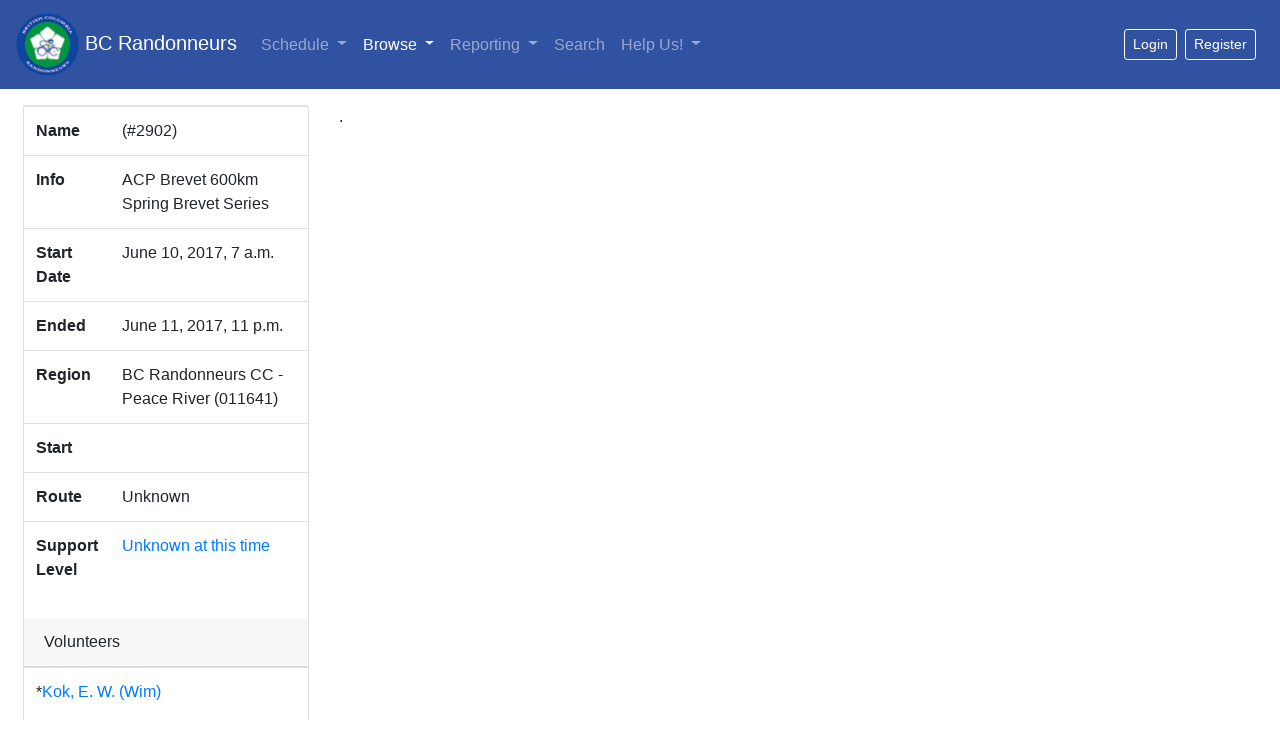

--- FILE ---
content_type: text/html; charset=utf-8
request_url: https://database.randonneurs.bc.ca/event/2902
body_size: 11819
content:
<?xml version="1.0" encoding="UTF-8"?>
<!DOCTYPE html PUBLIC "-//W3C//DTD XHTML 1.1//EN" "http://www.w3.org/TR/xhtml11/DTD/xhtml11.dtd">




<html xmlns="http://www.w3.org/1999/xhtml" xml:lang="en">

<head>
    <meta name="viewport" content="width=device-width, initial-scale=1, shrink-to-fit=no" />
    <meta http-equiv="content-type" content="text/html; charset=UTF-8">
    <link rel="shortcut icon" type="image/png" href="/static/images/bcr_favicon.ico" />

    

    <link rel="stylesheet" type="text/css" href="/static/css/bcr_bootstrap.css"/>

    <link rel="stylesheet" type="text/css"
        href="https://cdnjs.cloudflare.com/ajax/libs/open-iconic/1.1.1/font/css/open-iconic-bootstrap.min.css" />
    <link rel="stylesheet" type="text/css"
        href="https://cdn.datatables.net/1.10.19/css/dataTables.bootstrap4.min.css" />
    <link rel="stylesheet" type="text/css"
        href="https://cdn.datatables.net/responsive/2.2.2/css/responsive.bootstrap4.min.css" />

    <link rel="stylesheet" type="text/css" href="/static/css/bcrdata.css?cb=3" />
    
    

    

    <script src="https://cdn.jsdelivr.net/npm/jquery@3.5.1/dist/jquery.slim.min.js" integrity="sha384-DfXdz2htPH0lsSSs5nCTpuj/zy4C+OGpamoFVy38MVBnE+IbbVYUew+OrCXaRkfj" crossorigin="anonymous"></script>
    <script src="https://cdn.jsdelivr.net/npm/popper.js@1.16.1/dist/umd/popper.min.js" integrity="sha384-9/reFTGAW83EW2RDu2S0VKaIzap3H66lZH81PoYlFhbGU+6BZp6G7niu735Sk7lN" crossorigin="anonymous"></script>
    <script src="https://cdn.jsdelivr.net/npm/bootstrap@4.6.1/dist/js/bootstrap.min.js" integrity="sha384-VHvPCCyXqtD5DqJeNxl2dtTyhF78xXNXdkwX1CZeRusQfRKp+tA7hAShOK/B/fQ2" crossorigin="anonymous"></script>

    <script type="text/javascript" src="https://cdn.datatables.net/1.10.19/js/jquery.dataTables.min.js"></script>
    <script type="text/javascript" src="https://cdn.datatables.net/1.10.19/js/dataTables.bootstrap4.min.js"></script>
    <script type="text/javascript"
        src="https://cdn.datatables.net/responsive/2.2.2/js/dataTables.responsive.min.js"></script>
    <script type="text/javascript"
        src="https://cdn.datatables.net/responsive/2.2.2/js/responsive.bootstrap4.min.js"></script>
    <script type="text/javascript" src="/static/js/dt.helper.js"></script>

    <script type="text/javascript">var BCRData = BCRData || {}; BCRData.bodyProvider = function () { return document.getElementsByTagName('body')[0]; }</script>
    <script src="/static/js/page.js?cb=3" async defer></script>

    

    
    

    <title>Event Details: ACPB 600km 2017-6-10: &lt;unknown event&gt; -- BC Randonneurs Database</title>
</head>

<body>
    



<nav class="navbar navbar-expand-md navbar-dark bg-dark mb-3">
    <a class="navbar-brand" href="/"><img src="/static/images/bcr_header_logo.png" style="height: 63px" /> BC Randonneurs</a>
    <button class="navbar-toggler" type="button" data-toggle="collapse" data-target="#main-navbar"
        aria-controls="main-navbar" aria-expanded="false" aria-label="Toggle navigation">
        <span class="navbar-toggler-icon"></span>
    </button>
    <div class="collapse navbar-collapse" id="main-navbar">
        <ul class="navbar-nav">
            <li class="navi-item dropdown ">
                <a class="nav-link dropdown-toggle" href="#" id="navbar-schedule-link" data-toggle="dropdown"
                    role="button" aria-haspopup="true" aria-expanded="false">Schedule 
                </a>
                <div class="dropdown-menu" aria-labelledby="navbar-schedule-link">
                    <a class="dropdown-item" href="/schedule/">Overview</a>
                    
                    <a class="dropdown-item" href="/schedule/?region=011602">Lower Mainland</a>
                    
                    <a class="dropdown-item" href="/schedule/?region=011641">Peace Region</a>
                    
                    <a class="dropdown-item" href="/schedule/?region=011621">Southern Interior</a>
                    
                    <a class="dropdown-item" href="/schedule/?region=011611">Vancouver Island</a>
                    
                </div>
            </li>
            <li class="nav-item dropdown active">
                <a class="nav-link dropdown-toggle" href="#" id="navbar-browse-link" data-toggle="dropdown" aria-haspopup="true"
                    aria-expanded="false">Browse
                    <span
                        class="sr-only"> (current)</span></a>
                <div class="dropdown-menu" aria-labelledby="navbar-browse-link">
                    <a class="dropdown-item" href="/browse/members">Riders</a>
                    <a class="dropdown-item" href="/browse/randonnees">Randonnées</a>
                    <a class="dropdown-item" href="/browse/permanents">Permanent Results</a>
                    <a class="dropdown-item" href="/browse/fleches">Fl&egrave;che Pacifique Results</a>
                    <a class="dropdown-item" href="/browse/routes">Routes</a>
                </div>
            </li>
            <li class="nav-item dropdown ">
                <a class="nav-link dropdown-toggle" href="#" id="navbar-reports-link" data-toggle="dropdown" aria-haspopup="true"
                    aria-expanded="false">Reporting </a>
                <div class="dropdown-menu" aria-labelledby="navbar-reports-link">
                    <a class="dropdown-item" href="/reporting/rider-overall-totals/">Life-time Distance</a>
                    <div class="dropdown-divider"></div>
                    <a class="dropdown-item" href="/reporting/yearly_summary/">Yearly Summary</a>
                    <a class="dropdown-item" href="/reporting/yearly_detail/">Yearly Detailed Report</a>
                    <a class="dropdown-item" href="/reporting/rider-totals/">Current Totals</a>
                    <a class="dropdown-item" href="/reporting/sr/">Super Randonneurs</a>
                    <div class="dropdown-divider"></div>
                    <a class="dropdown-item" href="/reporting/volunteer-report/">
                        Club Volunteers
                    </a>
                    
                    <a class="dropdown-item" href="/reporting/current-members/">Current Members</a>
                    
                    <div class="dropdown-divider"></div>
                    <a class="dropdown-item" href="/reporting/fastest-brevets/">Fastest Brevets</a>
                    
                    <a class="dropdown-item" href="/reporting/top-permanent-routes/">Top Permanent Routes</a>
                    
                </div>
            </li>
            <li class="nav-item ">
                <a class="nav-link" href="/search/">Search </a>
            </li>
            <li class="nav-item dropdown ">
                <a class="nav-link dropdown-toggle" href="#" id="navbar-help-link" data-toggle="dropdown" aria-haspopup="true"
                    aria-expanded="false">Help Us! </a>
                <div class="dropdown-menu" aria-labelledby="navbar-help-link">
                    <a class="dropdown-item" href="/reporting/missing_elevation/">Routes Missing Elevation</a>
                    <a class="dropdown-item" href="/reporting/missing_names/">Events Missing Names</a>
                    <a class="dropdown-item" href="/reporting/missing_routes/">Events Missing Routes</a>
                    <a class="dropdown-item" href="/reporting/missing_control/">Events Control Card or Route
                        Sheet</a>
                </div>
            </li>
            
        </ul>
        
        <div id="loggedout-menu" class="btn-group ml-auto">
            <form class="form-inline ml-auto">
                <a href="/accounts/login/?next=/event/2902"
                   class="mr-sm-2 btn btn-sm btn-outline-white"
                   role="button">Login</a>
            </form>
            
            <form class="form-inline ml-auto">
                <a href="/registration/member"
                   class="mr-sm-2 btn btn-sm btn-outline-white"
                   role="button">Register</a>
            </form>
            
        </div>
        
    </div> <!-- navbar -->
</nav>



    <div class="container-fluid">
        <div class="row px-2" id="main-row">
            <div class="col-lg-3 col-11" id="sidebar">
            
                <div class="card mb-lg-0 mb-sm-2">
                    

<table class="table">
  <tbody>
    <tr>
      <th scope="row">Name</th>
      <td>
         (#2902)
        
      </td>
    </tr>
    <tr>
      <th scope="row">Info</th>
      <td> ACP Brevet 600km <br/> Spring Brevet Series </td>
    </tr>
    
    <tr>
      <th scope="row">Start Date</th>
      <td class="start-date">
       June 10, 2017, 7 a.m.
      </td>
    </tr>
    <tr>
      <th scope="row">Ended</th>
      <td class="end-date">
        June 11, 2017, 11 p.m.
      </td>
    </tr>
    
    <tr>
      <th scope="row">Region</th>
      <td>BC Randonneurs CC - Peace River (011641)</td>
    </tr>
    <tr>
      <th scope="row">Start</th>
      <td><a href="https://duckduckgo.com/?q=&iaxm=maps&ia=web"></a></td>
    <tr>
      <th scope="row">Route
          
      </th>
      <td>
          Unknown
          
      </td>
    </tr>
    
    <tr>
      <th scope="row">Support Level</th>
      <td><span data-toggle="popover" data-trigger="hover" data-html="true"
            title="Support Levels"><a class="font-weight-lighter">Unknown at this time</a></span>
           <span class="popover-content">
                <ul>
                    <li><b>None</b>: nothing but businesses; organizer at start</li>
                    <li><b>Low</b>: organizer at start and finish</li>
                    <li><b>Medium</b>: at least one staffed control, possibly more; overnight controls may be staffed, but sleeping space is not guaranteed</li>
                    <li><b>High</b>: presence at most controls; food/meals at fully staffed controls; sleeping space at overnight controls</li>
                </ul>
           </span>
      </td>
    </tr>
    
    
    
  </tbody>
</table>

<div class="card-body py-1">
    
</div>


<div class="card-header">
    Volunteers
</div>
<table id="EventVolunteersTable" class="table">
  <tbody>
    
    <tr>
      <td>*<a href=/member/822>Kok, E. W. (Wim)</a></td>
      <td></td>
    </tr>
    
  </tbody>
</table>
<small class="text-center mb-2">* - Event organizer</small>



<div class="ml-2">
  <ul class="list-unstyled">
      
    
  </ul>
</div>



                </div>
            </div> <!-- sidebar -->
            <div class="col-lg-8 col-12 mt-sm-3 mt-lg-0" id="content-container">
            

                



    







<div id="description">
  <p>.</p>
</div>




                
                
            </div> <!-- col-9 -->
        </div> <!-- row -->
    </div> <!-- container-fluid -->

    <footer class="footer" style="font-size: 85%;">
        <div class="container">
            <div class="row justify-content-center">
                <div class="col-10">
                    <hr />
                    The <a href="https://database.randonneurs.bc.ca">BC Randonneurs online database</a> is maintained by
                    <a href="/contact-somebody" class="mailable" data-address="ac.cb.sruennodnar@esabatad">Database volunteers of the BC Randonneurs</a>. Please email if you have any data corrections,
                    problems, or other comments. Note that these pages will change frequently, the site is under
                    active development.
                    <br />
                    &copy; 2011-2026 <a href="http://www.randonneurs.bc.ca">www.randonneurs.bc.ca</a>
                    <br />
                    This page generated Sat, 17 Jan 2026 17:46:48 -0800.
                    
                    <br />
                    <br />
                </div>
            </div>
        </div>
    </footer>

</body>

</html>
